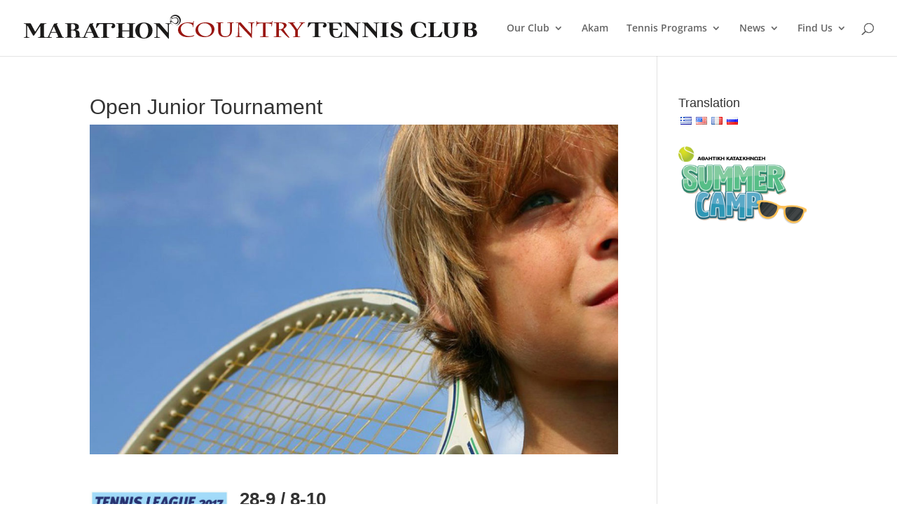

--- FILE ---
content_type: text/plain
request_url: https://www.google-analytics.com/j/collect?v=1&_v=j102&a=1589978062&t=pageview&_s=1&dl=http%3A%2F%2Fmarathontennisclub.gr%2F%3Fp%3D4523&ul=en-us%40posix&dt=Open%20Junior%20Tournament%20%7C%20Marathon%20Tennis%20Club&sr=1280x720&vp=1280x720&_u=IEBAAEABAAAAACAAI~&jid=1219439816&gjid=194057276&cid=1137740146.1769810110&tid=UA-29193617-1&_gid=2054655658.1769810110&_r=1&_slc=1&z=1536676549
body_size: -287
content:
2,cG-C976MQNBJE